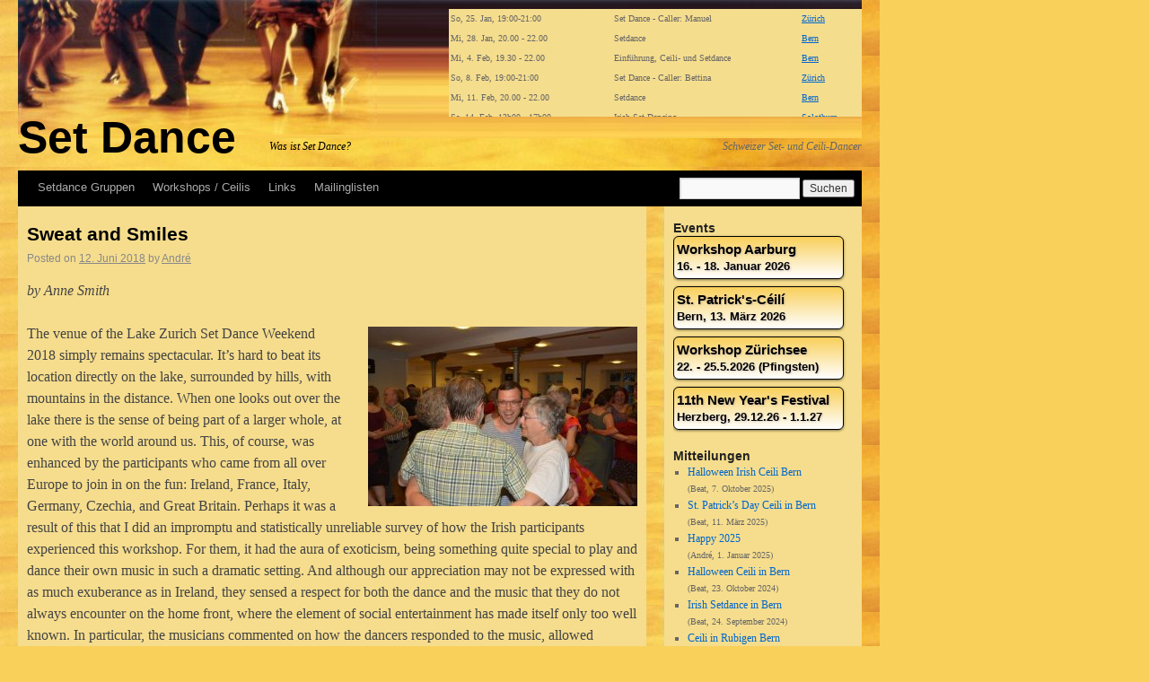

--- FILE ---
content_type: text/html; charset=UTF-8
request_url: https://www.setdance.ch/2018/06/sweat-and-smiles/
body_size: 9096
content:
 
<!DOCTYPE html>
<html lang="de">
<head>
	<meta http-equiv="content-type" content="text/html; charset=UTF-8">
	<title>Setdance :: Sweat and Smiles | Set Dance</title>
	<link href="/wp-content/themes/setdance/favicon.ico" rel="shortcut icon">
	<link rel="stylesheet" type="text/css" media="all" href="https://www.setdance.ch/wp-content/themes/setdance/style.css" />
		<link rel="pingback" href="https://www.setdance.ch/xmlrpc.php" />
	<meta name='robots' content='max-image-preview:large' />
	<style>img:is([sizes="auto" i], [sizes^="auto," i]) { contain-intrinsic-size: 3000px 1500px }</style>
	<link rel="alternate" type="application/rss+xml" title="Set Dance &raquo; Feed" href="https://www.setdance.ch/feed/" />
<link rel='stylesheet' id='wp-block-library-css' href='https://www.setdance.ch/wp-includes/css/dist/block-library/style.min.css?ver=6.8.3' type='text/css' media='all' />
<style id='classic-theme-styles-inline-css' type='text/css'>
/*! This file is auto-generated */
.wp-block-button__link{color:#fff;background-color:#32373c;border-radius:9999px;box-shadow:none;text-decoration:none;padding:calc(.667em + 2px) calc(1.333em + 2px);font-size:1.125em}.wp-block-file__button{background:#32373c;color:#fff;text-decoration:none}
</style>
<style id='global-styles-inline-css' type='text/css'>
:root{--wp--preset--aspect-ratio--square: 1;--wp--preset--aspect-ratio--4-3: 4/3;--wp--preset--aspect-ratio--3-4: 3/4;--wp--preset--aspect-ratio--3-2: 3/2;--wp--preset--aspect-ratio--2-3: 2/3;--wp--preset--aspect-ratio--16-9: 16/9;--wp--preset--aspect-ratio--9-16: 9/16;--wp--preset--color--black: #000000;--wp--preset--color--cyan-bluish-gray: #abb8c3;--wp--preset--color--white: #ffffff;--wp--preset--color--pale-pink: #f78da7;--wp--preset--color--vivid-red: #cf2e2e;--wp--preset--color--luminous-vivid-orange: #ff6900;--wp--preset--color--luminous-vivid-amber: #fcb900;--wp--preset--color--light-green-cyan: #7bdcb5;--wp--preset--color--vivid-green-cyan: #00d084;--wp--preset--color--pale-cyan-blue: #8ed1fc;--wp--preset--color--vivid-cyan-blue: #0693e3;--wp--preset--color--vivid-purple: #9b51e0;--wp--preset--gradient--vivid-cyan-blue-to-vivid-purple: linear-gradient(135deg,rgba(6,147,227,1) 0%,rgb(155,81,224) 100%);--wp--preset--gradient--light-green-cyan-to-vivid-green-cyan: linear-gradient(135deg,rgb(122,220,180) 0%,rgb(0,208,130) 100%);--wp--preset--gradient--luminous-vivid-amber-to-luminous-vivid-orange: linear-gradient(135deg,rgba(252,185,0,1) 0%,rgba(255,105,0,1) 100%);--wp--preset--gradient--luminous-vivid-orange-to-vivid-red: linear-gradient(135deg,rgba(255,105,0,1) 0%,rgb(207,46,46) 100%);--wp--preset--gradient--very-light-gray-to-cyan-bluish-gray: linear-gradient(135deg,rgb(238,238,238) 0%,rgb(169,184,195) 100%);--wp--preset--gradient--cool-to-warm-spectrum: linear-gradient(135deg,rgb(74,234,220) 0%,rgb(151,120,209) 20%,rgb(207,42,186) 40%,rgb(238,44,130) 60%,rgb(251,105,98) 80%,rgb(254,248,76) 100%);--wp--preset--gradient--blush-light-purple: linear-gradient(135deg,rgb(255,206,236) 0%,rgb(152,150,240) 100%);--wp--preset--gradient--blush-bordeaux: linear-gradient(135deg,rgb(254,205,165) 0%,rgb(254,45,45) 50%,rgb(107,0,62) 100%);--wp--preset--gradient--luminous-dusk: linear-gradient(135deg,rgb(255,203,112) 0%,rgb(199,81,192) 50%,rgb(65,88,208) 100%);--wp--preset--gradient--pale-ocean: linear-gradient(135deg,rgb(255,245,203) 0%,rgb(182,227,212) 50%,rgb(51,167,181) 100%);--wp--preset--gradient--electric-grass: linear-gradient(135deg,rgb(202,248,128) 0%,rgb(113,206,126) 100%);--wp--preset--gradient--midnight: linear-gradient(135deg,rgb(2,3,129) 0%,rgb(40,116,252) 100%);--wp--preset--font-size--small: 13px;--wp--preset--font-size--medium: 20px;--wp--preset--font-size--large: 36px;--wp--preset--font-size--x-large: 42px;--wp--preset--spacing--20: 0.44rem;--wp--preset--spacing--30: 0.67rem;--wp--preset--spacing--40: 1rem;--wp--preset--spacing--50: 1.5rem;--wp--preset--spacing--60: 2.25rem;--wp--preset--spacing--70: 3.38rem;--wp--preset--spacing--80: 5.06rem;--wp--preset--shadow--natural: 6px 6px 9px rgba(0, 0, 0, 0.2);--wp--preset--shadow--deep: 12px 12px 50px rgba(0, 0, 0, 0.4);--wp--preset--shadow--sharp: 6px 6px 0px rgba(0, 0, 0, 0.2);--wp--preset--shadow--outlined: 6px 6px 0px -3px rgba(255, 255, 255, 1), 6px 6px rgba(0, 0, 0, 1);--wp--preset--shadow--crisp: 6px 6px 0px rgba(0, 0, 0, 1);}:where(.is-layout-flex){gap: 0.5em;}:where(.is-layout-grid){gap: 0.5em;}body .is-layout-flex{display: flex;}.is-layout-flex{flex-wrap: wrap;align-items: center;}.is-layout-flex > :is(*, div){margin: 0;}body .is-layout-grid{display: grid;}.is-layout-grid > :is(*, div){margin: 0;}:where(.wp-block-columns.is-layout-flex){gap: 2em;}:where(.wp-block-columns.is-layout-grid){gap: 2em;}:where(.wp-block-post-template.is-layout-flex){gap: 1.25em;}:where(.wp-block-post-template.is-layout-grid){gap: 1.25em;}.has-black-color{color: var(--wp--preset--color--black) !important;}.has-cyan-bluish-gray-color{color: var(--wp--preset--color--cyan-bluish-gray) !important;}.has-white-color{color: var(--wp--preset--color--white) !important;}.has-pale-pink-color{color: var(--wp--preset--color--pale-pink) !important;}.has-vivid-red-color{color: var(--wp--preset--color--vivid-red) !important;}.has-luminous-vivid-orange-color{color: var(--wp--preset--color--luminous-vivid-orange) !important;}.has-luminous-vivid-amber-color{color: var(--wp--preset--color--luminous-vivid-amber) !important;}.has-light-green-cyan-color{color: var(--wp--preset--color--light-green-cyan) !important;}.has-vivid-green-cyan-color{color: var(--wp--preset--color--vivid-green-cyan) !important;}.has-pale-cyan-blue-color{color: var(--wp--preset--color--pale-cyan-blue) !important;}.has-vivid-cyan-blue-color{color: var(--wp--preset--color--vivid-cyan-blue) !important;}.has-vivid-purple-color{color: var(--wp--preset--color--vivid-purple) !important;}.has-black-background-color{background-color: var(--wp--preset--color--black) !important;}.has-cyan-bluish-gray-background-color{background-color: var(--wp--preset--color--cyan-bluish-gray) !important;}.has-white-background-color{background-color: var(--wp--preset--color--white) !important;}.has-pale-pink-background-color{background-color: var(--wp--preset--color--pale-pink) !important;}.has-vivid-red-background-color{background-color: var(--wp--preset--color--vivid-red) !important;}.has-luminous-vivid-orange-background-color{background-color: var(--wp--preset--color--luminous-vivid-orange) !important;}.has-luminous-vivid-amber-background-color{background-color: var(--wp--preset--color--luminous-vivid-amber) !important;}.has-light-green-cyan-background-color{background-color: var(--wp--preset--color--light-green-cyan) !important;}.has-vivid-green-cyan-background-color{background-color: var(--wp--preset--color--vivid-green-cyan) !important;}.has-pale-cyan-blue-background-color{background-color: var(--wp--preset--color--pale-cyan-blue) !important;}.has-vivid-cyan-blue-background-color{background-color: var(--wp--preset--color--vivid-cyan-blue) !important;}.has-vivid-purple-background-color{background-color: var(--wp--preset--color--vivid-purple) !important;}.has-black-border-color{border-color: var(--wp--preset--color--black) !important;}.has-cyan-bluish-gray-border-color{border-color: var(--wp--preset--color--cyan-bluish-gray) !important;}.has-white-border-color{border-color: var(--wp--preset--color--white) !important;}.has-pale-pink-border-color{border-color: var(--wp--preset--color--pale-pink) !important;}.has-vivid-red-border-color{border-color: var(--wp--preset--color--vivid-red) !important;}.has-luminous-vivid-orange-border-color{border-color: var(--wp--preset--color--luminous-vivid-orange) !important;}.has-luminous-vivid-amber-border-color{border-color: var(--wp--preset--color--luminous-vivid-amber) !important;}.has-light-green-cyan-border-color{border-color: var(--wp--preset--color--light-green-cyan) !important;}.has-vivid-green-cyan-border-color{border-color: var(--wp--preset--color--vivid-green-cyan) !important;}.has-pale-cyan-blue-border-color{border-color: var(--wp--preset--color--pale-cyan-blue) !important;}.has-vivid-cyan-blue-border-color{border-color: var(--wp--preset--color--vivid-cyan-blue) !important;}.has-vivid-purple-border-color{border-color: var(--wp--preset--color--vivid-purple) !important;}.has-vivid-cyan-blue-to-vivid-purple-gradient-background{background: var(--wp--preset--gradient--vivid-cyan-blue-to-vivid-purple) !important;}.has-light-green-cyan-to-vivid-green-cyan-gradient-background{background: var(--wp--preset--gradient--light-green-cyan-to-vivid-green-cyan) !important;}.has-luminous-vivid-amber-to-luminous-vivid-orange-gradient-background{background: var(--wp--preset--gradient--luminous-vivid-amber-to-luminous-vivid-orange) !important;}.has-luminous-vivid-orange-to-vivid-red-gradient-background{background: var(--wp--preset--gradient--luminous-vivid-orange-to-vivid-red) !important;}.has-very-light-gray-to-cyan-bluish-gray-gradient-background{background: var(--wp--preset--gradient--very-light-gray-to-cyan-bluish-gray) !important;}.has-cool-to-warm-spectrum-gradient-background{background: var(--wp--preset--gradient--cool-to-warm-spectrum) !important;}.has-blush-light-purple-gradient-background{background: var(--wp--preset--gradient--blush-light-purple) !important;}.has-blush-bordeaux-gradient-background{background: var(--wp--preset--gradient--blush-bordeaux) !important;}.has-luminous-dusk-gradient-background{background: var(--wp--preset--gradient--luminous-dusk) !important;}.has-pale-ocean-gradient-background{background: var(--wp--preset--gradient--pale-ocean) !important;}.has-electric-grass-gradient-background{background: var(--wp--preset--gradient--electric-grass) !important;}.has-midnight-gradient-background{background: var(--wp--preset--gradient--midnight) !important;}.has-small-font-size{font-size: var(--wp--preset--font-size--small) !important;}.has-medium-font-size{font-size: var(--wp--preset--font-size--medium) !important;}.has-large-font-size{font-size: var(--wp--preset--font-size--large) !important;}.has-x-large-font-size{font-size: var(--wp--preset--font-size--x-large) !important;}
:where(.wp-block-post-template.is-layout-flex){gap: 1.25em;}:where(.wp-block-post-template.is-layout-grid){gap: 1.25em;}
:where(.wp-block-columns.is-layout-flex){gap: 2em;}:where(.wp-block-columns.is-layout-grid){gap: 2em;}
:root :where(.wp-block-pullquote){font-size: 1.5em;line-height: 1.6;}
</style>
<link rel='stylesheet' id='photoswipe-core-css-css' href='https://www.setdance.ch/wp-content/plugins/photoswipe-masonry/photoswipe-dist/photoswipe.css?ver=6.8.3' type='text/css' media='all' />
<link rel='stylesheet' id='pswp-skin-css' href='https://www.setdance.ch/wp-content/plugins/photoswipe-masonry/photoswipe-dist/default-skin/default-skin.css?ver=6.8.3' type='text/css' media='all' />
<link rel='stylesheet' id='lazyload-video-css-css' href='https://www.setdance.ch/wp-content/plugins/lazy-load-for-videos/public/css/lazyload-shared.css?ver=2.18.9' type='text/css' media='all' />
<style id='lazyload-video-css-inline-css' type='text/css'>
.entry-content a.lazy-load-youtube, a.lazy-load-youtube, .lazy-load-vimeo{ background-size: cover; }.titletext.youtube { display: none; }.lazy-load-div:before { content: "\25B6"; text-shadow: 0px 0px 60px rgba(0,0,0,0.8); }
</style>
<link rel='stylesheet' id='tablepress-default-css' href='https://www.setdance.ch/wp-content/tablepress-combined.min.css?ver=12' type='text/css' media='all' />
<script type="text/javascript" src="https://www.setdance.ch/wp-includes/js/jquery/jquery.min.js?ver=3.7.1" id="jquery-core-js"></script>
<script type="text/javascript" src="https://www.setdance.ch/wp-includes/js/jquery/jquery-migrate.min.js?ver=3.4.1" id="jquery-migrate-js"></script>
<script type="text/javascript" src="https://www.setdance.ch/wp-content/plugins/photoswipe-masonry/photoswipe-dist/photoswipe.min.js?ver=6.8.3" id="photoswipe-js"></script>
<script type="text/javascript" src="https://www.setdance.ch/wp-content/plugins/photoswipe-masonry/photoswipe-masonry.js?ver=6.8.3" id="photoswipe-masonry-js-js"></script>
<script type="text/javascript" src="https://www.setdance.ch/wp-content/plugins/photoswipe-masonry/photoswipe-dist/photoswipe-ui-default.min.js?ver=6.8.3" id="photoswipe-ui-default-js"></script>
<script type="text/javascript" src="https://www.setdance.ch/wp-content/plugins/photoswipe-masonry/masonry.pkgd.min.js?ver=6.8.3" id="photoswipe-masonry-js"></script>
<script type="text/javascript" src="https://www.setdance.ch/wp-content/plugins/photoswipe-masonry/imagesloaded.pkgd.min.js?ver=6.8.3" id="photoswipe-imagesloaded-js"></script>
<link rel="https://api.w.org/" href="https://www.setdance.ch/wp-json/" /><link rel="alternate" title="JSON" type="application/json" href="https://www.setdance.ch/wp-json/wp/v2/posts/4228" /><link rel="EditURI" type="application/rsd+xml" title="RSD" href="https://www.setdance.ch/xmlrpc.php?rsd" />
<meta name="generator" content="WordPress 6.8.3" />
<link rel="canonical" href="https://www.setdance.ch/2018/06/sweat-and-smiles/" />
<link rel='shortlink' href='https://www.setdance.ch/?p=4228' />
<link rel="alternate" title="oEmbed (JSON)" type="application/json+oembed" href="https://www.setdance.ch/wp-json/oembed/1.0/embed?url=https%3A%2F%2Fwww.setdance.ch%2F2018%2F06%2Fsweat-and-smiles%2F" />
<link rel="alternate" title="oEmbed (XML)" type="text/xml+oembed" href="https://www.setdance.ch/wp-json/oembed/1.0/embed?url=https%3A%2F%2Fwww.setdance.ch%2F2018%2F06%2Fsweat-and-smiles%2F&#038;format=xml" />
</head>

<body class="wp-singular post-template-default single single-post postid-4228 single-format-standard wp-theme-setdance">
<div id="wrapper" class="hfeed">
	<div id="header">
		<div id="masthead">
			<div id="branding">
									<div id="site-title"><span><a href="https://www.setdance.ch/" title="Set Dance" rel="home">Set Dance</a></span></div>
				
				<div id="site-description" style="text-align: right; margin-bottom: 8px;">
        Schweizer Set- und Ceili-Dancer        </div>

        <div style="float: left; margin-bottom: 8px;  margin: 124px 0 18px;">
            <a href="/was-ist-setdancing/" style="color: black; text-decoration: none; font-size: 12px; font-family: Georgia, Bitstream Charter ,serif; font-style: italic;font-weight: normal;">Was ist Set Dance?</a>
        </div>

												</div><!-- #branding -->

			<div id="access">
				<div class="skip-link screen-reader-text"><a href="#content" title="Skip to content">Skip to content</a></div>

				<div class="menu"><ul id="menu-main" class="menu"><li id="menu-item-8" class="menu-item menu-item-type-post_type menu-item-object-page menu-item-has-children menu-item-8"><a href="https://www.setdance.ch/gruppen/">Setdance Gruppen</a>
<ul class="sub-menu">
	<li id="menu-item-573" class="menu-item menu-item-type-post_type menu-item-object-page menu-item-573"><a href="https://www.setdance.ch/gruppen/basel/">Basel</a></li>
	<li id="menu-item-41" class="menu-item menu-item-type-post_type menu-item-object-page menu-item-41"><a href="https://www.setdance.ch/gruppen/bern/">Bern</a></li>
	<li id="menu-item-40" class="menu-item menu-item-type-post_type menu-item-object-page menu-item-40"><a href="https://www.setdance.ch/gruppen/solothurn/">Solothurn</a></li>
	<li id="menu-item-39" class="menu-item menu-item-type-post_type menu-item-object-page menu-item-39"><a href="https://www.setdance.ch/gruppen/zuerich/">Zürich</a></li>
</ul>
</li>
<li id="menu-item-7" class="menu-item menu-item-type-post_type menu-item-object-page menu-item-has-children menu-item-7"><a href="https://www.setdance.ch/workshop/">Workshops / Ceilis</a>
<ul class="sub-menu">
	<li id="menu-item-24" class="menu-item menu-item-type-post_type menu-item-object-page menu-item-24"><a href="https://www.setdance.ch/workshop/aarburg/">Aarburg</a></li>
	<li id="menu-item-43" class="menu-item menu-item-type-post_type menu-item-object-page menu-item-43"><a href="https://www.setdance.ch/workshop/ceili-bern/">Bern (Céilí)</a></li>
	<li id="menu-item-231" class="menu-item menu-item-type-post_type menu-item-object-page menu-item-231"><a href="https://www.setdance.ch/workshop/herzberg_en/">Herzberg</a></li>
	<li id="menu-item-22" class="menu-item menu-item-type-post_type menu-item-object-page menu-item-22"><a href="https://www.setdance.ch/workshop/zuerich/" title="Lake Zurich (Richterswil)">Zürichsee, Richterswil</a></li>
</ul>
</li>
<li id="menu-item-657" class="menu-item menu-item-type-post_type menu-item-object-page menu-item-657"><a href="https://www.setdance.ch/links/">Links</a></li>
<li id="menu-item-4360" class="menu-item menu-item-type-post_type menu-item-object-page menu-item-4360"><a href="https://www.setdance.ch/mailinglist/">Mailinglisten</a></li>
</ul></div>        <div style="padding: 8px; text-align: right;">
          <form role="search" method="get" id="searchform" class="searchform" action="https://www.setdance.ch/">
				<div>
					<label class="screen-reader-text" for="s">Suche nach:</label>
					<input type="text" value="" name="s" id="s" />
					<input type="submit" id="searchsubmit" value="Suchen" />
				</div>
			</form>        </div>
			</div><!-- #access -->
		</div><!-- #masthead -->
	</div><!-- #header -->

  <div class="calendar" style="overflow: auto;">
	<table style="width: 100%;">

<!--

-->

<tr style='font-size: 85%;'><td>So, 25. Jan, 19:00-21:00</td><td>Set Dance - Caller: Manuel</td><td><a href="/gruppen/zuerich/">Zürich</a></td></tr>
<tr style='font-size: 85%;'><td>Mi, 28. Jan, 20.00 - 22.00</td><td>Setdance</td><td><a href="/gruppen/bern/">Bern</a></td></tr>
<tr style='font-size: 85%;'><td>Mi, 4. Feb, 19.30 - 22.00</td><td>Einführung, Ceili- und Setdance</td><td><a href="/gruppen/bern/">Bern</a></td></tr>
<tr style='font-size: 85%;'><td>So, 8. Feb, 19:00-21:00</td><td>Set Dance - Caller: Bettina</td><td><a href="/gruppen/zuerich/">Zürich</a></td></tr>
<tr style='font-size: 85%;'><td>Mi, 11. Feb, 20.00 - 22.00</td><td>Setdance</td><td><a href="/gruppen/bern/">Bern</a></td></tr>
<tr style='font-size: 85%;'><td>Sa, 14. Feb, 13h00 - 17h00</td><td>Irish Set Dancing</td><td><a href="/gruppen/solothurn/">Solothurn</a></td></tr>
<tr style='font-size: 85%;'><td>Mi, 18. Feb, 20.00 - 22.00</td><td>Ceili- und Setdance</td><td><a href="/gruppen/bern/">Bern</a></td></tr>
<tr style='font-size: 85%;'><td>So, 22. Feb, 19:00-21:00</td><td>Set Dance - Caller: Manuela</td><td><a href="/gruppen/zuerich/">Zürich</a></td></tr>
<tr style='font-size: 85%;'><td>Mi, 25. Feb, 20.00 - 22.00</td><td>Setdance</td><td><a href="/gruppen/bern/">Bern</a></td></tr>
<tr style='font-size: 85%;'><td>Mi, 4. Mär, 19.30 - 22.00</td><td>Einführung, Ceili- und Setdance</td><td><a href="/gruppen/bern/">Bern</a></td></tr>
<tr style='font-size: 85%;'><td>So, 8. Mär, 19:00-21:00</td><td>Set Dance - Caller: Eva</td><td><a href="/gruppen/zuerich/">Zürich</a></td></tr>
<tr style='font-size: 85%;'><td>Mi, 11. Mär, 20.00 - 22.00</td><td>Setdance</td><td><a href="/gruppen/bern/">Bern</a></td></tr>
<tr style='font-size: 85%;'><td>Fr, 13. Mär, 18.30 - 23.00</td><td><a href="/workshop/ceili-bern/">St. Patrick's Day Ceili!</a></td><td><a href="/gruppen/bern/">Bern</a></td></tr>
<tr style='font-size: 85%;'><td>Sa, 14. Mär, 13h00 - 17h00</td><td>Irish Set Dancing</td><td><a href="/gruppen/solothurn/">Solothurn</a></td></tr>
<tr style='font-size: 85%;'><td>Mi, 18. Mär, 20.00 - 22.00</td><td>Ceili- und Setdance</td><td><a href="/gruppen/bern/">Bern</a></td></tr>
<tr style='font-size: 85%;'><td>Sa, 21. Mär, 14:00-17:00</td><td>Set Dance mit Livemusik</td><td><a href="/gruppen/zuerich/">Zürich</a></td></tr>
<tr style='font-size: 85%;'><td>Mi, 25. Mär, 20.00 - 22.00</td><td>Setdance</td><td><a href="/gruppen/bern/">Bern</a></td></tr>
<tr style='font-size: 85%;'><td>So, 29. Mär, 19:00-21:00</td><td>Set Dance - Caller: Eva</td><td><a href="/gruppen/zuerich/">Zürich</a></td></tr>
<tr style='font-size: 85%;'><td>Mi, 1. Apr, 19.30 - 22.00</td><td>Einführung, Ceili- und Setdance</td><td><a href="/gruppen/bern/">Bern</a></td></tr>
<tr style='font-size: 85%;'><td>Mi, 8. Apr, 20.00 - 22.00</td><td>Setdance</td><td><a href="/gruppen/bern/">Bern</a></td></tr>
<tr style='font-size: 85%;'><td>Sa, 11. Apr, 13h00 - 17h00</td><td>Irish Set Dancing</td><td><a href="/gruppen/solothurn/">Solothurn</a></td></tr>
<tr style='font-size: 85%;'><td>Mi, 15. Apr, 20.00 - 22.00</td><td>Ceili- und Setdance</td><td><a href="/gruppen/bern/">Bern</a></td></tr>
<tr style='font-size: 85%;'><td>So, 19. Apr, 19:00-21:00</td><td>Set Dance - Caller: Manuela</td><td><a href="/gruppen/zuerich/">Zürich</a></td></tr>
<tr style='font-size: 85%;'><td>Mi, 22. Apr, 20.00 - 22.00</td><td>Setdance</td><td><a href="/gruppen/bern/">Bern</a></td></tr>
<tr style='font-size: 85%;'><td>Mi, 29. Apr, 20.00 - 22.00</td><td>Ceili- und Setdance</td><td><a href="/gruppen/bern/">Bern</a></td></tr>
<tr style='font-size: 85%;'><td>So, 3. Mai, 19:00-21:00</td><td>Set Dance - Caller: Bettina</td><td><a href="/gruppen/zuerich/">Zürich</a></td></tr>
<tr style='font-size: 85%;'><td>So, 31. Mai, 19:00-21:00</td><td>Set Dance - Caller: Manuel</td><td><a href="/gruppen/zuerich/">Zürich</a></td></tr>
<tr style='font-size: 85%;'><td>Sa, 13. Jun, 13h00 - 17h00</td><td>Irish Set Dancing</td><td><a href="/gruppen/solothurn/">Solothurn</a></td></tr>
<tr style='font-size: 85%;'><td>So, 14. Jun, 19:00-21:00</td><td>Set Dance - Caller: Bettina</td><td><a href="/gruppen/zuerich/">Zürich</a></td></tr>
<tr style='font-size: 85%;'><td>So, 28. Jun, 19:00-21:00</td><td>Set Dance - Caller: Manuel</td><td><a href="/gruppen/zuerich/">Zürich</a></td></tr>

</table>

</div>

<br><br><br>

<div id="main">

		<div id="container">

      
			<div id="content">
      
			



			<div id="post-4228" class="post-4228 post type-post status-publish format-standard hentry category-blog">
			<h2 class="entry-title"><a href="https://www.setdance.ch/2018/06/sweat-and-smiles/" title="Permalink to Sweat and Smiles" rel="bookmark">Sweat and Smiles</a></h2>

			<div class="entry-meta">
				<span class="meta-prep meta-prep-author">Posted on </span><a href="https://www.setdance.ch/2018/06/sweat-and-smiles/" title="10:42" rel="bookmark"><span class="entry-date">12. Juni 2018</span></a> <span class="meta-sep"> by </span> <span class="author vcard"><a class="url fn n" href="https://www.setdance.ch/author/andre/" title="View all posts by André">André</a></span>			</div><!-- .entry-meta -->

				<div class="entry-content">
				<p><em>by Anne Smith</em></p>
<p><a class="single_photoswipe" data-size="1200x800" href="https://www.setdance.ch/wp-content/uploads/2018/10/DSC_8823.jpg"><img fetchpriority="high" decoding="async" src="https://www.setdance.ch/wp-content/uploads/2018/10/DSC_8823-300x200.jpg" alt="" width="300" height="200" class="alignright size-medium wp-image-4157" srcset="https://www.setdance.ch/wp-content/uploads/2018/10/DSC_8823-300x200.jpg 300w, https://www.setdance.ch/wp-content/uploads/2018/10/DSC_8823-768x512.jpg 768w, https://www.setdance.ch/wp-content/uploads/2018/10/DSC_8823-1024x683.jpg 1024w, https://www.setdance.ch/wp-content/uploads/2018/10/DSC_8823-120x80.jpg 120w, https://www.setdance.ch/wp-content/uploads/2018/10/DSC_8823.jpg 1200w" sizes="(max-width: 300px) 100vw, 300px" /></a>The venue of the Lake Zurich Set Dance Weekend 2018 simply remains spectacular. It&#8217;s hard to beat its location directly on the lake, surrounded by hills, with mountains in the distance. When one looks out over the lake there is the sense of being part of a larger whole, at one with the world around us. This, of course, was enhanced by the participants who came from all over Europe to join in on the fun: Ireland, France, Italy, Germany, Czechia, and Great Britain. <span id="more-4228"></span> Perhaps it was a result of this that I did an impromptu and statistically unreliable survey of how the Irish participants experienced this workshop. For them, it had the aura of exoticism, being something quite special to play and dance their own music in such a dramatic setting. And although our appreciation may not be expressed with as much exuberance as in Ireland, they sensed a respect for both the dance and the music that they do not always encounter on the home front, where the element of social entertainment has made itself only too well known. In particular, the musicians commented on how the dancers responded to the music, allowed themselves to be stimulated by it, rather than taking control over it, leaving them much more freedom in their playing. It is just the flip side of our pleasure in going to Ireland to dance, where we love the enthusiasm and warmth of the ceilis, the sense of being able to enter into another tradition. And as one of the musicians said, in the end everybody is smiling and sweating, no matter where they are.</p>
<p><a class="single_photoswipe" data-size="1200x800" href="https://www.setdance.ch/wp-content/uploads/2018/10/DSC_8787.jpg"><img decoding="async" src="https://www.setdance.ch/wp-content/uploads/2018/10/DSC_8787-300x200.jpg" alt="" width="300" height="200" class="alignright size-medium wp-image-4153" srcset="https://www.setdance.ch/wp-content/uploads/2018/10/DSC_8787-300x200.jpg 300w, https://www.setdance.ch/wp-content/uploads/2018/10/DSC_8787-768x512.jpg 768w, https://www.setdance.ch/wp-content/uploads/2018/10/DSC_8787-1024x683.jpg 1024w, https://www.setdance.ch/wp-content/uploads/2018/10/DSC_8787-120x80.jpg 120w, https://www.setdance.ch/wp-content/uploads/2018/10/DSC_8787.jpg 1200w" sizes="(max-width: 300px) 100vw, 300px" /></a>The workshops were led by Pádraig and Róisin McEneany, who once again spoiled us with the excellence of their teaching. The simplicity with which the sets are broken down to their individual elements, only to be reconstituted as a whole is breath-taking, and makes for easy consumption. In addition, the manner in which Pádraig introduces battering steps is so encouraging, that he makes it possible for all of us to partake in them to some degree. The four sets chosen for our attention were the Knockanore, the Termonfeckin Lancers, the South Sligo Lancers and the South Kerry, which were all also danced at the ceilis.</p>
<p>And the ceilis were a real treat, as the dancers were spurred in their gyrations by two different bands. As in the previous year, the first two were played by Tom Doherty on the accordion, Brian Scahill on the banjo, and Jim Corry on the piano; the pianist was then joined by Mark Donnellan on the violin and Charlie Harris on the accordion for the last two ceilis. The bands tickled our toes and our fancies, with their drive, their lilt, the occasionally rhythmic jabs from the banjo and swoops from the violin. A real pleasure.</p>
<p>Eva Biedermann, Manuela Morel and André Lichtsteiner exhibited their excellent organizational skills once more, ably backed by dancers from the Zurich group, Bundle of Fun. Now we are just left with the bittersweet pleasure of anticipation: the next one will be taking place from 7-10 June 2019.</p>
<p><a class="single_photoswipe" data-size="1200x784" href="https://www.setdance.ch/wp-content/uploads/2018/10/DSC_8868.jpg"><img decoding="async" src="https://www.setdance.ch/wp-content/uploads/2018/10/DSC_8868-1024x669.jpg" alt="" width="640" height="418" class="aligncenter size-large wp-image-4164" srcset="https://www.setdance.ch/wp-content/uploads/2018/10/DSC_8868-1024x669.jpg 1024w, https://www.setdance.ch/wp-content/uploads/2018/10/DSC_8868-300x196.jpg 300w, https://www.setdance.ch/wp-content/uploads/2018/10/DSC_8868-768x502.jpg 768w, https://www.setdance.ch/wp-content/uploads/2018/10/DSC_8868-120x78.jpg 120w, https://www.setdance.ch/wp-content/uploads/2018/10/DSC_8868.jpg 1200w" sizes="(max-width: 640px) 100vw, 640px" /></a></p>
							</div><!-- .entry-content -->
	
			<div class="entry-utility">
				<span class="cat-links"><span class="entry-utility-prep entry-utility-prep-cat-links">Posted in </span><a href="https://www.setdance.ch/category/blog/" rel="category tag">Blog</a></span>
				<span class="meta-sep"> | </span>
								<span class="comments-link"><span>Kommentare deaktiviert<span class="screen-reader-text"> für Sweat and Smiles</span></span></span>
							</div><!-- #entry-utility -->
		</div><!-- #post-4228 -->

		
	
			</div><!-- #content -->
		</div><!-- #container -->


		<div id="primary" class="widget-area">
			<h3 class="widget-title" style="margin-top: 0;">Events</h3>
			<ul class="xoxo">

<style>
/* http://css3button.net/4139 */
.css3button {
	font-family: Arial, Helvetica, sans-serif;
	font-size: 14px;
	color: #000000;
	padding: 10px 20px;
	background: -moz-linear-gradient(
		top,
		#F9D05A 0%,
		#ffffff);
	background: -webkit-gradient(
		linear, left top, left bottom,
		from(#F9D05A),
		to(#ffffff));
	border-radius: 6px;
	-moz-border-radius: 6px;
	-webkit-border-radius: 6px;
	-webkit-text-size-adjust:none;
}

.css3buttonlink {
	height: 40px; 
	margin-bottom: 8px;
	padding: 3px; 
	background-color: white;

	border: 1px solid #000000;
	box-shadow:
		0px 1px 3px rgba(000,000,000,0.5),
		inset 0px -1px 0px rgba(255,255,255,0.7);
	text-shadow:
		1px 1px 2px rgba(143,130,143,0.4),
		0px 1px 0px rgba(255,255,255,0.3);
}

.css3buttonlink a,
.css3buttonlink a:hover {
	text-decoration: none; 
	font-size: 1.1em; 
	margin-top: 2px; 
	display: block; 
	color: black;
}

.css3buttonlink a span {
	font-size: .85em;
}
</style>
			
	<li class="widget-container css3button css3buttonlink">
		<a href="/workshop/aarburg/" class="widget-title" title="Aarburg">Workshop Aarburg<br>
			<span>16. - 18. Januar 2026</span></a>
	</li>
	
	<li class="widget-container css3button css3buttonlink">
		<a href="/ceili-bern/" class="widget-title" title="Halloween-Céilí">St. Patrick's<!--Halloween-->-Céilí<br>
			<span>Bern, 13. März 2026</span></a>
	</li>

	<li class="widget-container css3button css3buttonlink">
		<a href="/workshop/zuerich/" class="widget-title" title="Richterswil">Workshop Zürichsee<br>
		<span>22. - 25.5.2026 (Pfingsten)</span></a>
	</li>

	<li class="widget-container css3button css3buttonlink">
		<a href="/workshop/herzberg/" class="widget-title" title="Herzberg">11th New Year's Festival<br>
			<span>Herzberg, 29.12.26 - 1.1.27</span></a>
	</li>
	
	<li class="widget-container">
		<h3 class="widget-title">Mitteilungen</h3>
        <ul>
	<li><a href="https://www.setdance.ch/2025/10/halloween-irish-ceili-bern-2/">Halloween Irish Ceili Bern</a><br>
  <small>(Beat, 7. Oktober 2025)</small></li>
	<li><a href="https://www.setdance.ch/2025/03/st-patricks-day-ceili-in-bern-2/">St. Patrick&#8217;s Day Ceili in Bern</a><br>
  <small>(Beat, 11. März 2025)</small></li>
	<li><a href="https://www.setdance.ch/2025/01/happy-2025/">Happy 2025</a><br>
  <small>(André, 1. Januar 2025)</small></li>
	<li><a href="https://www.setdance.ch/2024/10/halloween-ceili-in-bern-3/">Halloween Ceili in Bern</a><br>
  <small>(Beat, 23. Oktober 2024)</small></li>
	<li><a href="https://www.setdance.ch/2024/09/irish-setdance-in-bern-2/">Irish Setdance in Bern</a><br>
  <small>(Beat, 24. September 2024)</small></li>
	<li><a href="https://www.setdance.ch/2024/06/ceili-in-rubigen-bern/">Ceili in Rubigen Bern</a><br>
  <small>(Beat, 20. Juni 2024)</small></li>
	<li><a href="https://www.setdance.ch/2024/04/irish-setdance-am-bodensee/">Irish Setdance am Bodensee</a><br>
  <small>(André, 2. April 2024)</small></li>
	<li><a href="https://www.setdance.ch/2024/03/st-patricks-day-ceili-5/">St. Patrick&#8217;s Day Ceili</a><br>
  <small>(Beat, 7. März 2024)</small></li>
	<li><a href="https://www.setdance.ch/2023/10/halloween-irish-ceili-bern/">Halloween Irish Ceili Bern</a><br>
  <small>(Beat, 15. Oktober 2023)</small></li>
        </ul>
			</li>

			<li id="meta" class="widget-container">
				<h3 class="widget-title">Autoren und Admins</h3>
				<ul>

										<li><a href="https://www.setdance.ch/wp-login.php">Anmelden</a></li>
									</ul>
			</li>
			</ul>
		</div><!-- #primary .widget-area -->


	</div><!-- #main -->

	<div id="footer">
		<div id="colophon">


			<div id="footer-widget-area">
					<div id="first" class="widget-area">
						<ul class="xoxo">
													</ul>
					</div><!-- #first .widget-area -->




			</div><!-- #footer-widget-area -->

			<div id="site-info">
				<a href="https://www.setdance.ch/" title="Set Dance" rel="home">Set Dance</a>
    	</div>

    

			<div id="site-generator">
								<a href="http://wordpress.org/" title="Semantic Personal Publishing Platform" rel="generator">Proudly powered by WordPress.</a>
			</div>

		</div><!-- #colophon -->
	</div><!-- #footer -->

</div><!-- #wrapper -->

<script type="speculationrules">
{"prefetch":[{"source":"document","where":{"and":[{"href_matches":"\/*"},{"not":{"href_matches":["\/wp-*.php","\/wp-admin\/*","\/wp-content\/uploads\/*","\/wp-content\/*","\/wp-content\/plugins\/*","\/wp-content\/themes\/setdance\/*","\/*\\?(.+)"]}},{"not":{"selector_matches":"a[rel~=\"nofollow\"]"}},{"not":{"selector_matches":".no-prefetch, .no-prefetch a"}}]},"eagerness":"conservative"}]}
</script>
<!-- Root element of PhotoSwipe. Must have class pswp. -->
<div class="pswp" tabindex="-1" role="dialog" aria-hidden="true">

<!-- Background of PhotoSwipe.
    Its a separate element, as animating opacity is faster than rgba(). -->
<div class="pswp__bg"></div>

<!-- Slides wrapper with overflow:hidden. -->
<div class="pswp__scroll-wrap">

    <!-- Container that holds slides.
            PhotoSwipe keeps only 3 slides in DOM to save memory. -->
    <div class="pswp__container">
        <!-- dont modify these 3 pswp__item elements, data is added later on -->
        <div class="pswp__item"></div>
        <div class="pswp__item"></div>
        <div class="pswp__item"></div>
    </div>

    <!-- Default (PhotoSwipeUI_Default) interface on top of sliding area. Can be changed. -->
    <div class="pswp__ui pswp__ui--hidden">
        <div class="pswp__top-bar">

            <!--  Controls are self-explanatory. Order can be changed. -->

            <div class="pswp__counter"></div>

            <button class="pswp__button pswp__button--close" title="Close (Esc)"></button>

            <button class="pswp__button pswp__button--share" title="Share"></button>

            <button class="pswp__button pswp__button--fs" title="Toggle fullscreen"></button>

            <button class="pswp__button pswp__button--zoom" title="Zoom in/out"></button>

            <!-- Preloader demo http://codepen.io/dimsemenov/pen/yyBWoR -->
            <!-- element will get class pswp__preloader--active when preloader is running -->
            <div class="pswp__preloader">
                <div class="pswp__preloader__icn">
                <div class="pswp__preloader__cut">
                    <div class="pswp__preloader__donut"></div>
                </div>
                </div>
            </div>
        </div>

        <div class="pswp__share-modal pswp__share-modal--hidden pswp__single-tap">
            <div class="pswp__share-tooltip"></div>
        </div>

        <button class="pswp__button pswp__button--arrow--left" title="Previous (arrow left)">
        </button>

        <button class="pswp__button pswp__button--arrow--right" title="Next (arrow right)">
        </button>

        <div class="pswp__caption">
            <div class="pswp__caption__center"></div>
        </div>

    </div>

</div>

</div><script type="text/javascript" src="https://www.setdance.ch/wp-content/plugins/lazy-load-for-videos/public/js/lazyload-shared.js?ver=2.18.9" id="lazyload-video-js-js"></script>
<script type="text/javascript" id="lazyload-youtube-js-js-before">
/* <![CDATA[ */
window.llvConfig=window.llvConfig||{};window.llvConfig.youtube={"colour":"red","buttonstyle":"","controls":true,"loadpolicy":true,"thumbnailquality":"0","preroll":"","postroll":"","overlaytext":"","loadthumbnail":true,"cookies":false,"callback":"<!--YOUTUBE_CALLBACK-->"};
/* ]]> */
</script>
<script type="text/javascript" src="https://www.setdance.ch/wp-content/plugins/lazy-load-for-videos/public/js/lazyload-youtube.js?ver=2.18.9" id="lazyload-youtube-js-js"></script>
<script type="text/javascript" id="lazyload-vimeo-js-js-before">
/* <![CDATA[ */
window.llvConfig=window.llvConfig||{};window.llvConfig.vimeo={"buttonstyle":"","playercolour":"","preroll":"","postroll":"","show_title":false,"overlaytext":"","loadthumbnail":true,"thumbnailquality":"default","cookies":false,"callback":"<!--VIMEO_CALLBACK-->"};
/* ]]> */
</script>
<script type="text/javascript" src="https://www.setdance.ch/wp-content/plugins/lazy-load-for-videos/public/js/lazyload-vimeo.js?ver=2.18.9" id="lazyload-vimeo-js-js"></script>



<!-- Piwik -->
<script type="text/javascript">
  var _paq = _paq || [];
  /* tracker methods like "setCustomDimension" should be called before "trackPageView" */
  _paq.push(['trackPageView']);
  _paq.push(['enableLinkTracking']);
  (function() {
    var u="//www.setdance.ch/";
    _paq.push(['setTrackerUrl', u+'piwik.php']);
    _paq.push(['setSiteId', '1']);
    var d=document, g=d.createElement('script'), s=d.getElementsByTagName('script')[0];
    g.type='text/javascript'; g.async=true; g.defer=true; g.src=u+'piwik.js'; s.parentNode.insertBefore(g,s);
  })();
</script>
<!-- End Piwik Code -->

</body>
</html>

<!--
Performance optimized by W3 Total Cache. Learn more: https://www.boldgrid.com/w3-total-cache/


Served from: www.setdance.ch @ 2026-01-23 18:26:30 by W3 Total Cache
-->